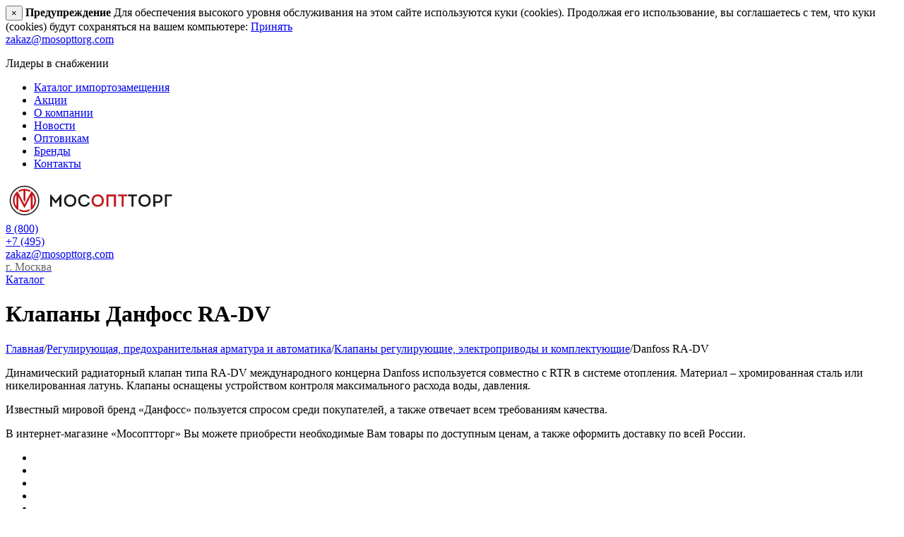

--- FILE ---
content_type: text/html; charset=utf-8
request_url: https://mosopttorg.com/reguliruyuschaya-predohranitelnaya-armatura-i-avtomatika/klapany-reguliruyuschie-elektroprivody-i-komplektuyuschie/danfoss-ra-dv/
body_size: 16985
content:

<!DOCTYPE html>
<html 
 lang="ru" dir="ltr">
<head>
<title>Клапаны Данфосс RA-DV купить в Москве</title>

<base href="https://mosopttorg.com/" />
<meta http-equiv="Content-Type" content="text/html; charset=utf-8" data-ca-mode="" />
<meta name="viewport" content="initial-scale=1.0, width=device-width" />
<meta name="description" content="Клапаны Данфосс RA-DV Danfoss купить в Москве по выгодной цене с доставкой по России, товар в наличии, выбирайте в каталоге на сайте, получайте скидки!" />

    <meta/>

<meta name="format-detection" content="telephone=no">


                        <link rel="canonical" href="https://mosopttorg.com/reguliruyuschaya-predohranitelnaya-armatura-i-avtomatika/klapany-reguliruyuschie-elektroprivody-i-komplektuyuschie/danfoss-ra-dv/" />        
            
    



<meta property="og:type" content="website" />
<meta property="og:locale" content="ru_RU" />
<meta property="og:title" content="Клапаны Данфосс RA-DV купить в Москве" />
<meta property="og:description" content="Клапаны Данфосс RA-DV Danfoss купить в Москве по выгодной цене с доставкой по России, товар в наличии, выбирайте в каталоге на сайте, получайте скидки!" />
<meta property="og:url" content="https://mosopttorg.com/reguliruyuschaya-predohranitelnaya-armatura-i-avtomatika/klapany-reguliruyuschie-elektroprivody-i-komplektuyuschie/danfoss-ra-dv/" />
    <meta property="og:image" content="https://mosopttorg.com/images/detailed/41/клапаны_регулирующие_5cded1b5999f9.webp" />

  
<meta name="cmsmagazine" content="b55b3ce6a6b9c4d16194dc6efd5e2613" />
<script type="text/javascript">
var __cs = __cs || [];
__cs.push(["setCsAccount", "VquG25LR5PVl78izmg3fMD3pgdthxcwN"]);
</script>
<script type="text/javascript" async src="https://app.uiscom.ru/static/cs.min.js" data-no-defer></script>

    <link href="https://mosopttorg.com/images/logos/1/favicon_s8gx-p7.ico" rel="shortcut icon" type="image/vnd.microsoft.icon" />


<link type="text/css" rel="preload stylesheet" href="https://mosopttorg.com/var/cache/misc/assets/design/themes/abt__unitheme2/css/standalone.0e179b7df43e96278e842a810575d0431749226706.css" as="style" />
<!-- Google Tag Manager -->
<script data-no-defer>(function(w,d,s,l,i){w[l]=w[l]||[];w[l].push({'gtm.start':
new Date().getTime(),event:'gtm.js'});var f=d.getElementsByTagName(s)[0],
j=d.createElement(s),dl=l!='dataLayer'?'&l='+l:'';j.async=true;j.src=
'https://www.googletagmanager.com/gtm.js?id='+i+dl;f.parentNode.insertBefore(j,f);
})(window,document,'script','dataLayer','GTM-PBNBZ2M');</script>
<!-- End Google Tag Manager -->

    
            <link rel="preload" href="/design/themes/abt__unitheme2/media/custom_fonts/uni2-icons.woff?1764668463" as="font" type="font/woff" crossorigin="anonymous">
            <link rel="preload" href="/design/themes/responsive/media/fonts/glyphs.woff?1764668463" as="font" type="font/woff" crossorigin="anonymous">
    
<link rel="preload" href="https://mosopttorg.com/images/logos/1/logo_dboc-8k.webp" as="image"><link rel="preload" href="https://mosopttorg.com/images/thumbnails/100/100/detailed/22/klapan-termoregulyatora-pryamoy-danfoss-ra-dv-dn15-ru-10-bar-013g7714.jpg" as="image"><link rel="preload" href="https://mosopttorg.com/images/thumbnails/100/100/detailed/22/klapan-termoregulyatora-uglovoy-danfoss-ra-dv-dn15-ru-10-bar-013g7713.jpg" as="image"></head>

<body>
    <!-- Google Tag Manager (noscript) -->
<noscript><iframe src="https://www.googletagmanager.com/ns.html?id=GTM-PBNBZ2M"
height="0" width="0" style="display:none;visibility:hidden"></iframe></noscript>
<!-- End Google Tag Manager (noscript) -->
        
        <div class="ty-tygh   bp-tygh-container" id="tygh_container">

        <div id="ajax_overlay" class="ty-ajax-overlay"></div>
<div id="ajax_loading_box" class="ty-ajax-loading-box"></div>

        <div class="cm-notification-container notification-container">
    <div class="cm-notification-content notification-content alert-warning" data-ca-notification-key="e4559bee5202cef9a1c2afa97e2310f3">
        <button type="button" class="close cm-notification-close " data-dismiss="alert">&times;</button>
        <strong>Предупреждение</strong>
        Для обеспечения высокого уровня обслуживания на этом сайте используются куки (cookies). Продолжая его использование, вы соглашаетесь с тем, что куки (cookies) будут сохраняться на вашем компьютере: <span class="button button-wrap-left"><span class="button button-wrap-right"><a rel="nofollow" href="index.php?dispatch=categories.view&amp;category_id=235&amp;features_hash=1-91_11-713&amp;page=&amp;cookies_accepted=Y">Принять</a></span></span>
    </div>
</div>

        <div class="ty-helper-container " id="tygh_main_container">
            

    

                 
                
<div class="tygh-top-panel clearfix">
        <div class="container-fluid  top-grid ms-d-flex ms-blink-panel">
                                            
                <div class="container-fluid-row">
<div class="row-fluid ">        <div class="span3 ms-d-flex-slogan " >
                    <div class=" ty-float-left">
                <div class="ty-wysiwyg-content"  data-ca-live-editor-object-id="0" data-ca-live-editor-object-type=""><a href="mailto:zakaz@mosopttorg.com" class="ms-mailto">zakaz@mosopttorg.com</a></div>
                    </div><div class="ms-d-flex ty-float-left">
                <div class="ty-wysiwyg-content"  data-ca-live-editor-object-id="0" data-ca-live-editor-object-type=""><p class="ms-top-slogan">
Лидеры в снабжении
</p></div>
                    </div>
            </div>

    
                                        
                                        
                
        <div class="span13 top-links-grid " >
                    <div class="top-quick-links ms-d-flex ms-blink-menu ty-float-right">
                
    

        <div class="ty-text-links-wrapper">
        <span id="sw_text_links_348" class="ty-text-links-btn cm-combination visible-phone">
            <i class="ty-icon-short-list"></i>
            <i class="ty-icon-down-micro ty-text-links-btn__arrow"></i>
        </span>
    
        <ul id="text_links_348" class="ty-text-links cm-popup-box ty-text-links_show_inline">
                            <li class="ty-text-links__item ty-level-0 beauty_btn">
                    <a class="ty-text-links__a" href="https://nostroy.ru/rism/">Каталог импортозамещения</a> 
                                    </li>
                            <li class="ty-text-links__item ty-level-0">
                    <a class="ty-text-links__a" href="/promo-akcii/">Акции</a> 
                                    </li>
                            <li class="ty-text-links__item ty-level-0">
                    <a class="ty-text-links__a" href="/o-kompanii/">О компании</a> 
                                    </li>
                            <li class="ty-text-links__item ty-level-0">
                    <a class="ty-text-links__a" href="/novosti/">Новости</a> 
                                    </li>
                            <li class="ty-text-links__item ty-level-0">
                    <a class="ty-text-links__a" href="/optovikam/">Оптовикам</a> 
                                    </li>
                            <li class="ty-text-links__item ty-level-0">
                    <a class="ty-text-links__a" href="/brands/">Бренды</a> 
                                    </li>
                            <li class="ty-text-links__item ty-level-0">
                    <a class="ty-text-links__a" href="/kontakty/">Контакты</a> 
                                    </li>
                    </ul>

        </div>
    
                    </div>
            </div>
</div>
    </div>
    
    </div>

</div>

<div class="tygh-header clearfix">
        <div class="container-fluid  header-grid  advanced-header ms-header-restyle">
                                            
                <div class="container-fluid-row">
<div class="row-fluid ">        <div class="span4 top-logo-grid " >
                    <div class="top-logo ">
                <div class="ty-wysiwyg-content"  data-ca-live-editor-object-id="0" data-ca-live-editor-object-type=""><div class="ty-logo-container">
    <a href="/" title="">
        <picture>
    <source media="(min-width: 800px)" srcset="/images/icons/header/logo.svg" sizes="">
    <img class="ty-pict ty-logo-container__image cm-image" src="/images/icons/header/logo_m.svg" alt="Mosopttorg">
  </picture>
    </a>
</div></div>
                    </div><div class="ms-mobile-link ">
                <div class="ty-wysiwyg-content"  data-ca-live-editor-object-id="0" data-ca-live-editor-object-type=""><div class="ms-header-link whatsapp-mob">
        <a href="https://wa.me/79096454800" class="font-18 green-icon" rel="nofollow">
            <i class="ut2-icon-whatsapp"></i>
        </a>
</div>
<div class="ms-header-link ms-phone-mob">
        <a href="tel:+78001003125" class="font-18 red-icon">
            <i class="ut2-icon-baseline-phone"></i>
             <span class="ms-header__text-mobile">8&nbsp;(800)</span>
        </a>
</div>
<div class="ms-header-link ms-phone-mob ms-phone-mob__secondary">
        <a href="tel:+74954318787" class="font-18 red-icon">
            <i class="ut2-icon-baseline-phone"></i>
             <span class="ms-header__text-mobile">+7&nbsp;(495)</span>
        </a>
</div>

</div>
                    </div>
            </div>

    
                                        
                
        <div class="span12 top-header-menu " >
                    <div class="ty-wysiwyg-content"  data-ca-live-editor-object-id="0" data-ca-live-editor-object-type=""><div  class="ms-header-link-container d-flex">
    <div class="ms-header-link">
        </a>
    </div>
    <div class="ms-header-link">
        <a href="mailto:zakaz@mosopttorg.com" class="font-14 font-w-600 red-icon callibri_email">
            <i class="ut2-icon-email"></i>
             <span class="ms-header__text">zakaz@mosopttorg.com</span>
        </a>
    </div>
    <div class="ms-header-link">
        <a href="/kontakty/" class="d-flex red-icon">
            <i class="ut2-icon-outline-location_on"></i>
            <div class="font-14 font-w-600 header-gray-font" style="color: #646464; -moz-user-select: none; -khtml-user-select: none; user-select: none;     ">
                 <span class="ms-header__text">г. Москва</span>
            </div>
        </a>
    </div>
</div></div>
            </div>
</div>
    </div>
                                        
                                        
                <div class="container-fluid-row container-fluid-row-full-width top-menu-grid ms-cart">
<div class="row-fluid ">        <div class="span16 " >
                    <div class="row-fluid ">        <div class="span16 top-left-grid " >
                    <div class="row-fluid ">        <div class="span11 menu-grid " >
                    <div class="ty-wysiwyg-content"  data-ca-live-editor-object-id="0" data-ca-live-editor-object-type=""><div class="ms-catalog-button">
<a href="/catalog/">
Каталог
</a>
</div></div>
            </div>
</div>
            </div>
</div>
            </div>
</div>
    </div>
    
    </div>

</div>

<div class="tygh-content clearfix">
        <div class="container-fluid  cat-content-grid">
                                            
                                        
                <div class="container-fluid-row container-fluid-row-full-width ">
<div class="row-fluid ">        <div class="span16 ut2-top" >
                    <div class="ut2-extra-block-title">
    
        <h1 class="ty-mainbox-title">
            
				<span>Клапаны Данфосс RA-DV</span>
            

        </h1>
    
   
	<div id="breadcrumbs_93">

                    <div class="ty-breadcrumbs clearfix ">
            <a href="https://mosopttorg.com/" class="ty-breadcrumbs__a"><bdi>Главная</bdi></a><span class="ty-breadcrumbs__slash">/</span><a href="https://mosopttorg.com/reguliruyuschaya-predohranitelnaya-armatura-i-avtomatika/" class="ty-breadcrumbs__a"><bdi>Регулирующая, предохранительная арматура и автоматика</bdi></a><span class="ty-breadcrumbs__slash">/</span><a href="https://mosopttorg.com/reguliruyuschaya-predohranitelnaya-armatura-i-avtomatika/klapany-reguliruyuschie-elektroprivody-i-komplektuyuschie/" class="ty-breadcrumbs__a"><bdi>Клапаны регулирующие, электроприводы и комплектующие</bdi></a><span class="ty-breadcrumbs__slash">/</span><span class="ty-breadcrumbs__current"><bdi>Danfoss RA-DV</bdi></span>
        </div>

                <!-- Inline script moved to the bottom of the page -->
            <!--breadcrumbs_93--></div>



</div><!-- Inline script moved to the bottom of the page -->
            </div>
</div>
    </div>
                                        
                                        
                                        
                <div class="container-fluid-row">
<div class="row-fluid ">        <div class="span12 main-content-grid  " >
                    <div class="product-sm ">
                
    <div class="ut2-cat-container reverse">
	            <div class="ab__sf_cat_desc" ><div class="ty-wysiwyg-content ty-mb-s"><p>Динамический радиаторный клапан типа RA-DV международного концерна Danfoss используется совместно с RTR в системе отопления. Материал – хромированная сталь или никелированная латунь. Клапаны оснащены устройством контроля максимального расхода воды, давления.</p> <p>Известный мировой бренд «Данфосс» пользуется спросом среди покупателей, а также отвечает всем требованиям качества.</p> <p>В интернет-магазине «Мосоптторг» Вы можете приобрести необходимые Вам товары по доступным ценам, а также оформить доставку по всей России.</p></div></div>
        
        <div class="cat-view-grid" id="category_products_12">
                <ul class="subcategories clearfix">
        
    <li class="ty-subcategories__item">
        <a href="https://mosopttorg.com/reguliruyuschaya-predohranitelnaya-armatura-i-avtomatika/klapany-reguliruyuschie-elektroprivody-i-komplektuyuschie/danfoss-ra-dv/">
                <span></span>
        </a>
    </li>
    <li class="ty-subcategories__item">
        <a href="https://mosopttorg.com/reguliruyuschaya-predohranitelnaya-armatura-i-avtomatika/klapany-reguliruyuschie-elektroprivody-i-komplektuyuschie/danfoss-rtr-n/">
                <span></span>
        </a>
    </li>
    <li class="ty-subcategories__item">
        <a href="https://mosopttorg.com/reguliruyuschaya-predohranitelnaya-armatura-i-avtomatika/klapany-reguliruyuschie-elektroprivody-i-komplektuyuschie/danfoss-vfm-2/">
                <span></span>
        </a>
    </li>
    <li class="ty-subcategories__item">
        <a href="https://mosopttorg.com/reguliruyuschaya-predohranitelnaya-armatura-i-avtomatika/klapany-reguliruyuschie-elektroprivody-i-komplektuyuschie/danfoss-vrb-3/">
                <span></span>
        </a>
    </li>
    <li class="ty-subcategories__item">
        <a href="https://mosopttorg.com/reguliruyuschaya-predohranitelnaya-armatura-i-avtomatika/klapany-reguliruyuschie-elektroprivody-i-komplektuyuschie/danfoss-amb/">
                <span></span>
        </a>
    </li>
    <li class="ty-subcategories__item">
        <a href="https://mosopttorg.com/reguliruyuschaya-predohranitelnaya-armatura-i-avtomatika/klapany-reguliruyuschie-elektroprivody-i-komplektuyuschie/danfoss-amv/">
                <span></span>
        </a>
    </li>

    </ul>


                                                                                                
                                    





	
    <!-- Inline script moved to the bottom of the page -->

            
    <div class="ty-pagination-container cm-pagination-container" id="pagination_contents">

    
    

    
    
            
    
        
    <div class="ty-compact-list">
        
        
        
    <div id="categories_view_pagination_contents">
                                            

    
    







































            
                <div class="ty-compact-list__item"  data-ut2-load-more="first-item">
                    <form class="cm-ajax cm-ajax-full-render" action="https://mosopttorg.com/" method="post" name="short_list_form">
                        <input type="hidden" name="result_ids" value="cart_status*,wish_list*,account_info*,abt__ut2_wishlist_count" />
                        <input type="hidden" name="redirect_url" value="index.php?dispatch=categories.view&amp;category_id=235&amp;features_hash=1-91_11-713&amp;page=" />
                        <div class="ty-compact-list__content">
	                        
                                
    
                            <div class="ty-compact-list__image">
                                <a href="https://mosopttorg.com/klapan-termoregulyatora-pryamoy-danfoss-ra-dv-dn15-ru10-bar/">
                                    


                                                                        
                                        
                                                                        
                                        
                                                                        
                                        
                    
    


    
    
        
            <img class="ty-pict     cm-image 
" id="det_img_23925"  src="https://mosopttorg.com/images/thumbnails/100/100/detailed/22/klapan-termoregulyatora-pryamoy-danfoss-ra-dv-dn15-ru-10-bar-013g7714.jpg"
  alt="" title="" 
 />

        

            



                                </a>
                                                                                                
            
    
                            </div>
                            


                            <div class="ty-compact-list__title">
	                            
                                                                <bdi>
            <a href="https://mosopttorg.com/klapan-termoregulyatora-pryamoy-danfoss-ra-dv-dn15-ru10-bar/" class="product-title" title="Клапан терморегулятора прямой Danfoss RA-DV DN15 Ру=10 бар 013G7714" >Клапан терморегулятора прямой Danfoss RA-DV DN15 Ру=10 бар 013G7714</a>    

</bdi>
                                
                                								
                                
                                	<div class="ty-compact-list__rating">
	                                	
									

									


									
										                                    	                                    		                                                                        
                                    </div>
								


                                                                    

                            </div>

                            <div class="ty-compact-list__controls">

		                        <div class="ty-compact-list__price pr-col">
		                            <div>
		                                		                                            <span class="cm-reload-23925" id="old_price_update_23925">
            <input type="hidden" name="appearance[show_old_price]" value="1" />
            
                        

        <!--old_price_update_23925--></span>
    		
		                                		                                    <span class="cm-reload-23925 ty-price-update" id="price_update_23925">
        <input type="hidden" name="appearance[show_price_values]" value="1" />
        <input type="hidden" name="appearance[show_price]" value="1" />
                                
                                    <span class="ty-price" id="line_discounted_price_23925"><bdi><span id="sec_discounted_price_23925" class="ty-price-num">5&nbsp;005.00</span>&nbsp;<span class="ty-price-num">₽</span></bdi></span>
                            

                        <!--price_update_23925--></span>

									</div>
		                                		                                    
		                        </div>
                                <div class="ut2-compact-list__buttons">
                                                                                                                        
    
                                                                                    
        <div class="cm-reload-23925" id="qty_update_23925">
        <input type="hidden" name="appearance[show_qty]" value="1" />
        <input type="hidden" name="appearance[capture_options_vs_qty]" value="" />
                            
                    <div class="ty-qty clearfix changer" id="qty_23925">
                                                <div class="ty-center ty-value-changer cm-value-changer">
                                            <a class="cm-increase ty-value-changer__increase">&#43;</a>
                                        <input  type="text" size="5" class="ty-value-changer__input cm-amount" id="qty_count_23925" name="product_data[23925][amount]" value="1" data-ca-min-qty="1" />
                                            <a class="cm-decrease ty-value-changer__decrease">&minus;</a>
                                    </div>
                            </div>
                <!--qty_update_23925--></div>
    


                                        
                                                                                                                    <div class="cm-reload-23925 " id="add_to_cart_update_23925">
<input type="hidden" name="appearance[show_add_to_cart]" value="1" />
<input type="hidden" name="appearance[show_list_buttons]" value="" />
<input type="hidden" name="appearance[but_role]" value="action" />
<input type="hidden" name="appearance[quick_view]" value="" />



                        
 
    <button id="button_cart_23925" class="ty-btn__primary ty-btn__add-to-cart cm-form-dialog-closer ty-btn" type="submit" name="dispatch[checkout.add..23925]" ><span><i class="ut2-icon-outline-cart"></i><span>Купить</span></span></button>


    





<!--add_to_cart_update_23925--></div>

                                                                        
                                    <div class="ut2-cl-bt" id="ut2_list_buttons_23925_12_short_list">
                                                                                                                                                            <!--ut2_list_buttons_23925_12_short_list--></div>
                                </div>
                            </div>
                        </div>
                    <input type="hidden" name="security_hash" class="cm-no-hide-input" value="c8da99ff6555b9c53d7bdd5ab3b8c766" /></form>
                </div>
            

                                            

    
    







































            
                <div class="ty-compact-list__item" >
                    <form class="cm-ajax cm-ajax-full-render" action="https://mosopttorg.com/" method="post" name="short_list_form">
                        <input type="hidden" name="result_ids" value="cart_status*,wish_list*,account_info*,abt__ut2_wishlist_count" />
                        <input type="hidden" name="redirect_url" value="index.php?dispatch=categories.view&amp;category_id=235&amp;features_hash=1-91_11-713&amp;page=" />
                        <div class="ty-compact-list__content">
	                        
                                
    
                            <div class="ty-compact-list__image">
                                <a href="https://mosopttorg.com/klapan-termoregulyatora-uglovoy-danfoss-ra-dv-dn15-ru10-bar/">
                                    


                                                                        
                                        
                                                                        
                                        
                                                                        
                                        
                    
    


    
    
        
            <img class="ty-pict     cm-image 
" id="det_img_23926"  src="https://mosopttorg.com/images/thumbnails/100/100/detailed/22/klapan-termoregulyatora-uglovoy-danfoss-ra-dv-dn15-ru-10-bar-013g7713.jpg"
  alt="" title="" 
 />

        

            



                                </a>
                                                                                                
            
    
                            </div>
                            


                            <div class="ty-compact-list__title">
	                            
                                                                <bdi>
            <a href="https://mosopttorg.com/klapan-termoregulyatora-uglovoy-danfoss-ra-dv-dn15-ru10-bar/" class="product-title" title="Клапан терморегулятора угловой Danfoss RA-DV DN15 Ру=10 бар 013G7713" >Клапан терморегулятора угловой Danfoss RA-DV DN15 Ру=10 бар 013G7713</a>    

</bdi>
                                
                                								
                                
                                	<div class="ty-compact-list__rating">
	                                	
									

									


									
										                                    	                                    		                                                                        
                                    </div>
								


                                                                    

                            </div>

                            <div class="ty-compact-list__controls">

		                        <div class="ty-compact-list__price pr-col">
		                            <div>
		                                		                                            <span class="cm-reload-23926" id="old_price_update_23926">
            <input type="hidden" name="appearance[show_old_price]" value="1" />
            
                        

        <!--old_price_update_23926--></span>
    		
		                                		                                    <span class="cm-reload-23926 ty-price-update" id="price_update_23926">
        <input type="hidden" name="appearance[show_price_values]" value="1" />
        <input type="hidden" name="appearance[show_price]" value="1" />
                                
                                    <span class="ty-price" id="line_discounted_price_23926"><bdi><span id="sec_discounted_price_23926" class="ty-price-num">5&nbsp;005.00</span>&nbsp;<span class="ty-price-num">₽</span></bdi></span>
                            

                        <!--price_update_23926--></span>

									</div>
		                                		                                    
		                        </div>
                                <div class="ut2-compact-list__buttons">
                                                                                                                        
    
                                                                                    
        <div class="cm-reload-23926" id="qty_update_23926">
        <input type="hidden" name="appearance[show_qty]" value="1" />
        <input type="hidden" name="appearance[capture_options_vs_qty]" value="" />
                            
                    <div class="ty-qty clearfix changer" id="qty_23926">
                                                <div class="ty-center ty-value-changer cm-value-changer">
                                            <a class="cm-increase ty-value-changer__increase">&#43;</a>
                                        <input  type="text" size="5" class="ty-value-changer__input cm-amount" id="qty_count_23926" name="product_data[23926][amount]" value="1" data-ca-min-qty="1" />
                                            <a class="cm-decrease ty-value-changer__decrease">&minus;</a>
                                    </div>
                            </div>
                <!--qty_update_23926--></div>
    


                                        
                                                                                                                    <div class="cm-reload-23926 " id="add_to_cart_update_23926">
<input type="hidden" name="appearance[show_add_to_cart]" value="1" />
<input type="hidden" name="appearance[show_list_buttons]" value="" />
<input type="hidden" name="appearance[but_role]" value="action" />
<input type="hidden" name="appearance[quick_view]" value="" />



                        
 
    <button id="button_cart_23926" class="ty-btn__primary ty-btn__add-to-cart cm-form-dialog-closer ty-btn" type="submit" name="dispatch[checkout.add..23926]" ><span><i class="ut2-icon-outline-cart"></i><span>Купить</span></span></button>


    





<!--add_to_cart_update_23926--></div>

                                                                        
                                    <div class="ut2-cl-bt" id="ut2_list_buttons_23926_12_short_list">
                                                                                                                                                            <!--ut2_list_buttons_23926_12_short_list--></div>
                                </div>
                            </div>
                        </div>
                    <input type="hidden" name="security_hash" class="cm-no-hide-input" value="c8da99ff6555b9c53d7bdd5ab3b8c766" /></form>
                </div>
            

        
        
    <!--categories_view_pagination_contents--></div>

    
        

    </div>

    


    <!--pagination_contents--></div>
    



                                
                        <!--category_products_12--></div>
    </div>


                    </div>
            </div>

    
                                        
                
        <div class="span4 side-grid ut2-bottom" >
                    <div class="ut2-subcategories-block hidden-phone ">
                
        <ul class="ut2-subcategories clearfix">

        
        
        
        
        
                                                        <li class="ut2-item level-0">
                        <a href="https://mosopttorg.com/reguliruyuschaya-predohranitelnaya-armatura-i-avtomatika/regulyatory-temperatury-i-komplektuyuschie/">
                            <span >Регуляторы температуры и комплектующие</span>
                        </a>
                    </li>
                                                                <li class="ut2-item level-0">
                        <a href="https://mosopttorg.com/reguliruyuschaya-predohranitelnaya-armatura-i-avtomatika/klapany-i-zatvory-obratnye/">
                            <span >Клапаны и затворы обратные</span>
                        </a>
                    </li>
                                                                <li class="ut2-item level-0 ut2-current-item">
                        <span >Клапаны регулирующие, электроприводы и комплектующие</span>
                    </li>

                    
                                        
                                                                <li class="ut2-item level-0">
                        <a href="https://mosopttorg.com/reguliruyuschaya-predohranitelnaya-armatura-i-avtomatika/klapany-smesitelnye-termostaticheskie-smesitelnye-i-komplektuyuschie/">
                            <span >Клапаны смесительные, термостатические смесительные и комплектующие</span>
                        </a>
                    </li>
                                                                <li class="ut2-item level-0">
                        <a href="https://mosopttorg.com/reguliruyuschaya-predohranitelnaya-armatura-i-avtomatika/klapany-krany-balansirovochnye-i-komplektuyuschie/">
                            <span >Клапаны, краны балансировочные и комплектующие</span>
                        </a>
                    </li>
                                                                <li class="ut2-item level-0">
                        <a href="https://mosopttorg.com/reguliruyuschaya-predohranitelnaya-armatura-i-avtomatika/klapany-predohranitelnye/">
                            <span >Клапаны предохранительные</span>
                        </a>
                    </li>
                                                                <li class="ut2-item level-0">
                        <a href="https://mosopttorg.com/reguliruyuschaya-predohranitelnaya-armatura-i-avtomatika/klapany-elektromagnitnye/">
                            <span >Клапаны электромагнитные</span>
                        </a>
                    </li>
                                                                <li class="ut2-item level-0">
                        <a href="https://mosopttorg.com/reguliruyuschaya-predohranitelnaya-armatura-i-avtomatika/avtomatika-i-prinadlezhnosti/">
                            <span >Автоматика и принадлежности</span>
                        </a>
                    </li>
                                                                <li class="ut2-item level-0">
                        <a href="https://mosopttorg.com/reguliruyuschaya-predohranitelnaya-armatura-i-avtomatika/bloki-upravleniya-i-kontrollery/">
                            <span >Блоки управления и контроллеры</span>
                        </a>
                    </li>
                                                                <li class="ut2-item level-0">
                        <a href="https://mosopttorg.com/reguliruyuschaya-predohranitelnaya-armatura-i-avtomatika/regulyatory-davleniya-bytovye/">
                            <span >Регуляторы давления бытовые</span>
                        </a>
                    </li>
                                                                <li class="ut2-item level-0">
                        <a href="https://mosopttorg.com/reguliruyuschaya-predohranitelnaya-armatura-i-avtomatika/regulyatory-davleniya-perepada-davleniya-i-komplektuyuschie/">
                            <span >Регуляторы давления, перепада давления и комплектующие</span>
                        </a>
                    </li>
                                                                <li class="ut2-item level-0">
                        <a href="https://mosopttorg.com/reguliruyuschaya-predohranitelnaya-armatura-i-avtomatika/klapany-elektromagnitnye-normalno-zakrytye/">
                            <span >Клапаны электромагнитные нормально закрытые</span>
                        </a>
                    </li>
                                        </ul>

                    </div>
            </div>
</div>
    </div>
                                        
    
    </div>

</div>


<div class="tygh-footer clearfix" id="tygh_footer">
	    	    <div class="container-fluid  ty-footer-grid">
                                            
                <div class="container-fluid-row container-fluid-row-full-width ty-footer-menu b-top">
<div class="row-fluid ">        <div class="span16 " >
                    <div class="row-fluid ">        <div class="span3 my-account-grid " >
                    <div class="ty-footer footer-no-wysiwyg ty-float-left">
        <div class="ty-footer-general__header  cm-combination" id="sw_footer-general_66">
            
                            <span>Магазин</span>
                        

        <i class="ty-footer-menu__icon-open ty-icon-down-open"></i>
        <i class="ty-footer-menu__icon-hide ty-icon-up-open"></i>
        </div>
        <div class="ty-footer-general__body" id="footer-general_66"><div class="ty-wysiwyg-content"  data-ca-live-editor-object-id="0" data-ca-live-editor-object-type=""><ul id="demo_store_links">
<li class="ty-footer-menu__item"><a href="/catalog/">Товары и цены</a></li>
<li class="ty-footer-menu__item"><a href="https://mosopttorg.com/oplata-i-dostavka/">Оплата и доставка</a></li>
<li class="ty-footer-menu__item"><a href="/upload/blank_mosopttorg.docx">Бланк заказа</a></li>
<li class="ty-footer-menu__item"><a href="/konfidencialnost-personalnoy-informacii/">Условия политики конфиденциальности</a></li>
<li class="ty-footer-menu__item"><a href="/obmen-i-vozvrat-tovara/">Гарантия и возврат</a></li>
</ul></div></div>
    </div>
            </div>


                                        
            
        <div class="span3 demo-store-grid " >
                    <div class="ty-footer footer-no-wysiwyg ty-float-left">
        <div class="ty-footer-general__header  cm-combination" id="sw_footer-general_140">
            
                            <span>Информация</span>
                        

        <i class="ty-footer-menu__icon-open ty-icon-down-open"></i>
        <i class="ty-footer-menu__icon-hide ty-icon-up-open"></i>
        </div>
        <div class="ty-footer-general__body" id="footer-general_140"><div class="ty-wysiwyg-content"  data-ca-live-editor-object-id="0" data-ca-live-editor-object-type=""><ul id="demo_store_links">
<li class="ty-footer-menu__item"><a href="/optovikam/">Оптовикам</a></li>
<li class="ty-footer-menu__item"><a href="/novosti/">Новости</a></li>
<li class="ty-footer-menu__item"><a href="/articles/">Статьи</a></li>
<li class="ty-footer-menu__item"><a href="https://mosopttorg.com/sitemap/">Карта сайта</a></li></div></div>
    </div>
            </div>


                                        
            
        <div class="span3  " >
                    <div class="ty-footer footer-no-wysiwyg">
        <div class="ty-footer-general__header  cm-combination" id="sw_footer-general_193">
            
                            <span>НОСТРОЙ</span>
                        

        <i class="ty-footer-menu__icon-open ty-icon-down-open"></i>
        <i class="ty-footer-menu__icon-hide ty-icon-up-open"></i>
        </div>
        <div class="ty-footer-general__body" id="footer-general_193"><div class="ty-wysiwyg-content"  data-ca-live-editor-object-id="0" data-ca-live-editor-object-type=""><ul id="demo_store_links">
	<li class="ty-footer-menu__item"><a href="/novosti-nostroy/novosti/">Новости</a></li>
	<li class="ty-footer-menu__item"><a href="/novosti-nostroy/anonsy/">Анонсы</a></li>
	<li class="ty-footer-menu__item"><a href="/novosti-nostroy/foto-i-video/">Фото и видео</a></li>
	<li class="ty-footer-menu__item"><a href="/novosti-nostroy/prezentacii/">Презентации</a></li>
	<li class="ty-footer-menu__item"><a href="/novosti-nostroy/publikacii/">Публикации</a></li>
</ul>
</div></div>
    </div>
            </div>


                                        
            
        <div class="span7 about-grid " >
                    <div class="ty-footer footer-no-wysiwyg ty-float-left">
        <div class="ty-footer-general__header  cm-combination" id="sw_footer-general_18">
            
                            <span>Контакты</span>
                        

        <i class="ty-footer-menu__icon-open ty-icon-down-open"></i>
        <i class="ty-footer-menu__icon-hide ty-icon-up-open"></i>
        </div>
        <div class="ty-footer-general__body" id="footer-general_18"><div class="ty-wysiwyg-content"  data-ca-live-editor-object-id="0" data-ca-live-editor-object-type="">    <li>Пн-Пт 9.00 - 18.00</li>
    <li><a class="ty-exception__links-a greeny" href="mailto:zakaz@mosopttorg.com">zakaz@mosopttorg.com</a></li></div></div>
    </div>
            </div>
</div>
            </div>
</div>
    </div>
                                        
                <div class="container-fluid-row">
<div class="row-fluid ">        <div class="span16 ty-footer-grid__full-width footer-copyright ut2-top-bottom" >
                    <div class="row-fluid ">        <div class="span6  " >
                    <div class=" ty-float-left">
                <div class="ty-wysiwyg-content"  data-ca-live-editor-object-id="0" data-ca-live-editor-object-type=""><!-- Inline script moved to the bottom of the page --></div>
                    </div><div class=" ty-float-left">
                <div class="ty-wysiwyg-content"  data-ca-live-editor-object-id="0" data-ca-live-editor-object-type=""><!-- Inline script moved to the bottom of the page --></div>
                    </div>
            </div>


                                        
            
        <div class="span4  " >
                    <div class="ty-wysiwyg-content"  data-ca-live-editor-object-id="0" data-ca-live-editor-object-type=""><p style="margin-top: 15px; text-align: center;">Цены на сайте не являются публичной офертой, согласно статье 437(2) ГК РФ</p></div>
            </div>


                                        
            
        <div class="span4  " >
                    <div class="ty-wysiwyg-content"  data-ca-live-editor-object-id="0" data-ca-live-editor-object-type=""><p style="margin-top: 15px;text-align: center;">
Пользуясь сайтом вы даете <a href="/konfidencialnost-personalnoy-informacii/" target="_blank">согласие на обработку персональных данных</a>
</p></div>
            </div>


                                        
            
        <div class="span2  " >
                    <div class=" ty-float-right">
                <div class="ty-wysiwyg-content"  data-ca-live-editor-object-id="0" data-ca-live-editor-object-type=""><style>
.ms-social {
margin-top: 12px;
}
.ms-social a{
margin-left: 15px;
}
.ms-social img{
width: 30px;
}
</style>
<div class="ms-social">
<a class="vk" href="https://vk.com/mosopttorgmsk" target="_blank">
<img src="https://mosopttorg.com/images/icons/social/vk.svg" alt="VKontakte">
</a>
<a class="ok" href="https://ok.ru/group/64320150765813" target="_blank">
<img src="https://mosopttorg.com/images/icons/social/ok.svg" alt="Одноклассники">
</a>
</div></div>
                    </div>
            </div>
</div>
            </div>
</div>
    </div>
                                        
                <div class="container-fluid-row">
<div class="row-fluid ">        <div class="span16  " >
                    <div class="ty-wysiwyg-content"  data-ca-live-editor-object-id="0" data-ca-live-editor-object-type=""><!-- Inline script moved to the bottom of the page --></div>
            </div>
</div>
    </div>
    
    </div>

    </div>

    
    


            

        <!--tygh_main_container--></div>

        
<noscript><div><img src="//mc.yandex.ru/watch/52217701" style="position:absolute; left:-9999px;" alt="" /></div></noscript>
    <!-- Inline script moved to the bottom of the page -->

        <!--tygh_container--></div>

        <script type="text/javascript" src="https://mosopttorg.com/js/lib/jquery/jquery-3.5.1.min.js?ver=1767832092" ></script>
<script type="text/javascript" src="https://mosopttorg.com/js/lib/jquery/jquery-migrate-3.3.0.min.js?ver=1767832092" ></script>

<script type="text/javascript" src="https://mosopttorg.com/var/cache/misc/assets/js/tygh/scripts-960c1411112e95535f787b2cfc93cfe01749226706.js"></script>
<script type="text/javascript">
(function(_, $) {

    _.tr({
        cannot_buy: 'Невозможно купить этот товар с выбранными вариантами опций',
        no_products_selected: 'Товары не выбраны',
        error_no_items_selected: 'Нет выбранных элементов! Для выполнения этого действия должен быть выбран хотя бы один элемент.',
        delete_confirmation: 'Вы уверены, что хотите удалить выбранные записи?',
        text_out_of_stock: 'Нет в наличии',
        items: 'шт.',
        text_required_group_product: 'Пожалуйста, выберите товар для указанной группы [group_name]',
        save: 'Сохранить',
        close: 'Закрыть',
        notice: 'Оповещение',
        warning: 'Предупреждение',
        error: 'Ошибка',
        empty: 'Пусто',
        text_are_you_sure_to_proceed: 'Вы уверены, что хотите продолжить?',
        text_invalid_url: 'Вы ввели неправильную ссылку',
        error_validator_email: 'Email в поле <b>[field]<\/b> неверен.',
        error_validator_phone: 'Неверный номер телефона в поле <b>[field]<\/b>. Правильный формат: (555) 555-55-55.',
        error_validator_phone_mask: 'Недопустимый номер телефона в поле <b>[field]<\/b>.',
        error_validator_integer: 'Значение поля <b>[field]<\/b> неправильное. Значение должно быть целым числом.',
        error_validator_multiple: 'Поле <b>[field]<\/b> не имеет выбранных параметров.',
        error_validator_password: 'Пароли в полях <b>[field2]<\/b> и <b>[field]<\/b> не совпадают.',
        error_validator_required: 'Поле <b>[field]<\/b> обязательное.',
        error_validator_zipcode: 'Неверный почтовый индекс в поле <b>[field]<\/b>. Правильный формат: [extra].',
        error_validator_message: 'Значение поля <b>[field]<\/b> - неправильно.',
        text_page_loading: 'Загрузка... ваш запрос выполняется, пожалуйста, подождите.',
        error_ajax: 'Ой, произошла ошибка ([error]). Пожалуйста, попробуйте еще раз.',
        text_changes_not_saved: 'Сделанные изменения не были сохранены.',
        text_data_changed: 'Сделанные изменения не были сохранены.Нажмите OK, чтобы продолжить, или Cancel, чтобы остаться на странице.',
        placing_order: 'Идет размещение заказа',
        file_browser: 'Найти файл',
        browse: 'Найти...',
        more: 'Еще',
        text_no_products_found: 'Товары не найдены',
        cookie_is_disabled: 'Для совершения покупок пожалуйста, <a href=\"http://www.wikihow.com/Enable-Cookies-in-Your-Internet-Web-Browser\" target=\"_blank\">разрешите принимать cookie<\/a> в своем браузере',
        insert_image: 'Добавить изображение',
        image_url: 'URL изображения',
        loading: 'Загрузка...'
    });

    $.extend(_, {
        index_script: 'index.php',
        changes_warning: /*'Y'*/'N',
        currencies: {
            'primary': {
                'decimals_separator': '.',
                'thousands_separator': '&nbsp;',
                'decimals': '2'
            },
            'secondary': {
                'decimals_separator': '.',
                'thousands_separator': '&nbsp;',
                'decimals': '2',
                'coefficient': '1.00000'
            }
        },
        default_editor: 'full_ckeditor',
        default_previewer: 'owl',
        current_path: '',
        current_location: 'https://mosopttorg.com',
        images_dir: 'https://mosopttorg.com/design/themes/responsive/media/images',
        notice_displaying_time: 5,
        cart_language: 'ru',
        language_direction: 'ltr',
        default_language: 'ru',
        cart_prices_w_taxes: false,
        regexp: [],
        current_url: 'https://mosopttorg.com/reguliruyuschaya-predohranitelnaya-armatura-i-avtomatika/klapany-reguliruyuschie-elektroprivody-i-komplektuyuschie/danfoss-ra-dv/',
        current_host: 'mosopttorg.com',
        init_context: '',
        phone_validation_mode: 'international_format',
        hash_of_available_countries: 'bfdebee47398bea28d1506086baee9d7'
    });

    
    
        $(document).ready(function(){
            $.runCart('C');
        });

    
            _.security_hash = 'c8da99ff6555b9c53d7bdd5ab3b8c766';
    }(Tygh, Tygh.$));
</script>
<script type="text/javascript">(function(_, $) {$.extend(_, {abt__ut2: {settings: {"general":{"lazy_load":"Y","brand_feature_id":"16","push_history_on_popups":{"desktop":"N","tablet":"N","mobile":"Y"},"blog_page_id":"","enable_fixed_header_panel":"N","price_format":"default","check_clone_theme":"Y"},"category":{"use_swipe_to_close_filters":{"desktop":"N","tablet":"N","mobile":"N"},"show_subcategories":"Y","description_position":"bottom"},"features":{"description_position":"bottom"},"product_list":{"show_gallery":"N","decolorate_out_of_stock_products":"N","products_multicolumns":{"grid_item_height":{"desktop":"","tablet":"","mobile":""},"show_sku":{"desktop":"N","tablet":"N","mobile":"N"},"show_qty":{"desktop":"Y","tablet":"N","mobile":"N"},"show_buttons":{"desktop":"Y","tablet":"N","mobile":"N"},"show_buttons_on_hover":{"desktop":"Y","tablet":"N","mobile":"N"},"grid_item_bottom_content":{"desktop":"features_and_variations","tablet":"none","mobile":"none"},"show_brand_logo":{"desktop":"N","tablet":"N","mobile":"N"},"show_you_save":{"desktop":"N","tablet":"N","mobile":"N"}},"products_without_options":{"show_sku":{"desktop":"N","tablet":"N","mobile":"N"},"show_amount":{"desktop":"Y","tablet":"Y","mobile":"Y"},"show_qty":{"desktop":"Y","tablet":"Y","mobile":"Y"},"grid_item_bottom_content":{"desktop":"features_and_variations","tablet":"none","mobile":"none"},"show_options":{"desktop":"Y","tablet":"Y","mobile":"Y"},"show_brand_logo":{"desktop":"Y","tablet":"Y","mobile":"Y"}},"short_list":{"show_sku":{"desktop":"N","tablet":"N","mobile":"N"},"show_qty":{"desktop":"Y","tablet":"Y","mobile":"Y"},"show_button":{"desktop":"Y","tablet":"Y","mobile":"Y"},"show_button_quick_view":{"desktop":"N","tablet":"N","mobile":"N"},"show_button_wishlist":{"desktop":"Y","tablet":"Y","mobile":"Y"},"show_button_compare":{"desktop":"Y","tablet":"N","mobile":"N"}},"product_variations":{"limit":"10","display_as_links":"N"},"show_fixed_filters_button":{"desktop":"N","tablet":"N","mobile":"Y"},"max_features":{"desktop":"5","tablet":"5","mobile":"5"},"price_display_format":"col","show_rating":"Y","default_products_view":{"desktop":"short_list","tablet":"short_list","mobile":"short_list"}},"products":{"view":{"show_qty":{"desktop":"Y","tablet":"Y","mobile":"Y"},"show_sku":{"desktop":"Y","tablet":"Y","mobile":"Y"},"show_features":{"desktop":"Y","tablet":"Y","mobile":"Y"},"show_short_description":{"desktop":"N","tablet":"N","mobile":"N"},"show_sticky_add_to_cart":{"desktop":"N","tablet":"N","mobile":"Y"},"show_brand_logo":{"desktop":"Y","tablet":"Y","mobile":"N"},"brand_link_behavior":"to_category_with_filter"},"custom_block_id":"","addon_buy_together":{"view":"as_block_above_tabs"},"addon_required_products":{"list_type":{"desktop":"grid_list","tablet":"grid_list","mobile":"grid_list"},"item_quantity":{"desktop":"4","tablet":2,"mobile":2}},"addon_social_buttons":{"view":{"desktop":"Y","tablet":"N","mobile":"N"}}},"load_more":{"product_list":"Y","blog":"Y","mode":"on_button_click","before_end":"300px"},"addons":{"wishlist_products":{"item_quantity":{"desktop":"4","tablet":2,"mobile":2}},"call_requests":{"item_button":"N"},"discussion":{"highlight_administrator":"N","verified_buyer":"Y"},"ab__preload":{"preload_products_multicolumns_quantity":{"desktop":"6","tablet":"3","mobile":"2"},"preload_products_without_options_quantity":{"desktop":"4","tablet":"4","mobile":"1"},"preload_short_list_quantity":{"desktop":"8","tablet":"6","mobile":"2"},"preload_main_product_image":"Y"},"ab__intelligent_accessories":{"display_block":{"desktop":"do_not_show","tablet":"do_not_show","mobile":"do_not_show"},"item_quantity":"5","not_scroll_automatically":{"desktop":"Y","tablet":"Y","mobile":"N"},"speed":"400","pause_delay":"6","hide_add_to_cart_button":{"desktop":"N","tablet":"N","mobile":"N"},"show_price":{"desktop":"Y","tablet":"Y","mobile":"Y"},"thumbnail_width":{"desktop":"170","tablet":"150","mobile":"150"},"outside_navigation":{"desktop":"N","tablet":"N","mobile":"Y"},"enable_quick_view":{"desktop":"N","tablet":"N","mobile":"N"},"scroll_per_page":"N"}}},controller : 'categories',mode : 'view',device : 'desktop',temporary: { },}});}(Tygh, Tygh.$));</script>
<script type="text/javascript">
    var letters_to_start = 3;
    var ls_search_delay = 500;
    var ls_show_ajax_loader = false;
    var ls_search_motivation = [];
</script>
<script type="text/javascript">
    (function (_, $) {
        _.geo_maps = {
            provider: 'yandex',
            api_key: 'b6635cbe-a262-4f3e-ac86-73fdb71f6864',
            yandex_commercial: false,
            language: "ru",
        };

        _.tr({
            geo_maps_google_search_bar_placeholder: 'Найти',
            geo_maps_cannot_select_location: 'По техническим причинам не удалось выбрать это местоположение. Если у вас возникнут сложности при размещении заказа, пожалуйста свяжитесь с нами.',
        });
    })(Tygh, Tygh.$);
</script>
<script type="text/javascript">
        (function (_, $) {
            _.tr({
                error_validator_recaptcha: 'Пожалуйста, подтвердите, что вы не робот.'
            });

            $.extend(_, {
                recaptcha_settings: {
                    site_key: '6LdTahoaAAAAAB75QW1UK0jBg2rzqTJe6unJULT-',
                    theme: 'light',
                    type: 'image',
                    size: 'normal'
                },
                google_recaptcha_v3_site_key: '',
                google_recaptcha_v2_token_param: 'g-recaptcha-response',
                google_recaptcha_v3_token_param: 'g-recaptcha-v3-token'
            });
        }(Tygh, Tygh.$));
    </script>
<script type="text/javascript">
    (function (_, $, window) {
        window.dataLayerYM = window.dataLayerYM || [];
        $.ceEvent('one', 'ce.commoninit', function() {
            _.yandexMetrika = {"goalsSchema":{"engaged_visitor":{"name":"\u0412\u043e\u0432\u043b\u0435\u0447\u0435\u043d\u043d\u044b\u0439 \u043f\u043e\u043b\u044c\u0437\u043e\u0432\u0430\u0442\u0435\u043b\u044c (\u043f\u043e\u0441\u0435\u0442\u0438\u0442\u0435\u043b\u044c \u043f\u0440\u043e\u0441\u043c\u043e\u0442\u0440\u0435\u043b \u0431\u043e\u043b\u0435\u0435 \u043f\u044f\u0442\u0438 \u0441\u0442\u0440\u0430\u043d\u0438\u0446 \u0437\u0430 \u0432\u0438\u0437\u0438\u0442)","type":"number","class":1,"depth":5,"conditions":[],"flag":""},"basket":{"name":"\u0414\u043e\u0431\u0430\u0432\u043b\u0435\u043d\u0438\u0435 \u0432 \u043a\u043e\u0440\u0437\u0438\u043d\u0443 (\u043d\u0430\u0436\u0430\u0442\u0438\u0435 \u043d\u0430 \u043a\u043d\u043e\u043f\u043a\u0443 \u00ab\u0412 \u043a\u043e\u0440\u0437\u0438\u043d\u0443\u00bb)","type":"action","class":1,"flag":"basket","depth":0,"conditions":[{"url":"basket","type":"exact"}]},"order":{"name":"\u0417\u0430\u043a\u0430\u0437 (\u0443\u0441\u043f\u0435\u0448\u043d\u043e\u0435 \u0440\u0430\u0437\u043c\u0435\u0449\u0435\u043d\u0438\u0435 \u0437\u0430\u043a\u0430\u0437\u0430)","type":"action","class":1,"flag":"order","depth":0,"conditions":[{"url":"order","type":"exact"}],"controller":"checkout","mode":"complete"},"wishlist":{"name":"\u0414\u043e\u0431\u0430\u0432\u043b\u0435\u043d\u0438\u0435 \u0432 \u0441\u043f\u0438\u0441\u043e\u043a \u0436\u0435\u043b\u0430\u043d\u0438\u0439 (\u0442\u043e\u0432\u0430\u0440 \u0434\u043e\u0431\u0430\u0432\u043b\u0435\u043d \u0432 \u0441\u043f\u0438\u0441\u043e\u043a \u0436\u0435\u043b\u0430\u043d\u0438\u0439)","type":"action","class":1,"flag":"","depth":0,"conditions":[{"url":"wishlist","type":"exact"}]},"buy_with_one_click_form_opened":{"name":"\u041f\u043e\u043a\u0443\u043f\u043a\u0430 \u0432 \u043e\u0434\u0438\u043d \u043a\u043b\u0438\u043a (\u043d\u0430\u0436\u0430\u0442\u0438\u0435 \u043d\u0430 \u043a\u043d\u043e\u043f\u043a\u0443 \u00ab\u041a\u0443\u043f\u0438\u0442\u044c \u0432 \u043e\u0434\u0438\u043d \u043a\u043b\u0438\u043a\u00bb)","type":"action","class":1,"flag":"","depth":0,"conditions":[{"url":"buy_with_one_click_form_opened","type":"exact"}]},"call_request":{"name":"\u0417\u0430\u044f\u0432\u043a\u0430 \u043d\u0430 \u043e\u0431\u0440\u0430\u0442\u043d\u044b\u0439 \u0437\u0432\u043e\u043d\u043e\u043a (\u043f\u043e\u0441\u0435\u0442\u0438\u0442\u0435\u043b\u044c \u0437\u0430\u043f\u043e\u043b\u043d\u0438\u043b \u0444\u043e\u0440\u043c\u0443 \u043d\u0430 \u043e\u0431\u0440\u0430\u0442\u043d\u044b\u0439 \u0437\u0432\u043e\u043d\u043e\u043a)","type":"action","class":1,"flag":"","depth":0,"conditions":[{"url":"call_request","type":"exact"}]}},"settings":{"id":"52217701","collectedGoals":{"engaged_visitor":"Y","basket":"Y","order":"Y","wishlist":"Y","buy_with_one_click_form_opened":"Y","call_request":"Y"},"clickmap":true,"trackLinks":true,"accurateTrackBounce":true,"trackHash":true,"webvisor":true,"ecommerce":"dataLayerYM"},"currentController":"categories","currentMode":"view"};
            $.ceEvent('trigger', 'ce:yandexMetrika:init');
        });
    })(Tygh, Tygh.$, window);
</script>
<script type="text/javascript">
    (function(_, $) {
        $.extend(_, {
            ab__stt: {
                settings: {"position":"bottom_right","transition":"600","icon":"arrow_1","margin_top":"0","margin_right":"4","margin_bottom":"75","margin_left":"0","font_size":"64","units":"px","font_weight":"normal","color":"color.tpl","hide_on_mobile":"Y","show_in_admin_panel":"N","ab__stt_color":"#000000","code":"ABA-y3qxdxlNJz9i1wg554Ym0","build":"767","status":"A","priority":"2016","unmanaged":"0"},
                units: 'px',
                transition: 600,
            }
        });
    }(Tygh, Tygh.$));
</script>
<script type="text/javascript">(function(_, $) {$.extend(_, {ab__smc: {max_height: '250',description_element_classes: "",additional_classes_for_parent: "",additional_classes: "ab-smc",show_button: false,transition: 0.01,exclude: {"parent_selectors":[],"selectors_in_content":[".ab__mcd_descs"]},selector: ".ab-smc"+ ",.ty-wysiwyg-content.ty-mb-s,.ty-wysiwyg-content.ty-mb-l",additional_selector: {"parent_selectors":[]}}});_.tr({"ab__smc.more": 'Больше',"ab__smc.less": 'Меньше',});}(Tygh, Tygh.$));</script>
<script type="text/javascript">(function(_, $) {$.extend(_, {ab__dotd: {current_dispatch: 'categories.view',current_promotion_id: 0,max_height: '250',more: 'Больше',less: 'Меньше',}});}(Tygh, Tygh.$));</script>
<script type="text/javascript">
    (function (_, $) {
        var additional_params = [];
        var selected = [];

        function ab_init(elem) {
            var product_id = elem.data('caProductId');

            elem.searchableOptionList({
                showSelectAll: true,
                allowNullSelection: true,
                texts: {
                    noItemsAvailable: 'Нет подходящих товаров',
                    selectAll: 'Выбрать все',
                    selectNone: 'Отменить все',
                    searchplaceholder: 'Выберите товары',
                    close: 'Закрыть'

                },
                events: {
                    onInitialized: function (sol) {
                        $('#results_ab__product_sets').on('click', '.ab__ps-item_quick-delete', function () {
                            var p_id = $(this).data('caProductid');
                            if (sol !== null && p_id !== undefined) {
                                sol.$selectionContainer.find('input[type="checkbox"][value=' + p_id + ']').prop('checked', false).trigger('change');

                            }
                        });

                        if (selected.length) {
                            sol.$originalElement.val(selected);
                            $.each(selected, function (k,p_id) {
                                sol.$selectionContainer.find('input[type="checkbox"][value=' + p_id + ']').prop('checked', true);
                            });
                            sol.config.events.onChange(sol);
                        }
                    },
                    onRendered: function (sol) {
                        sol.$showSelectionContainer.hide();
                    },
                    onChange: function (sol){
                        selected = sol.$originalElement.val();
                        $.ceAjax('request', fn_url('ab__product_sets.calculate'), {
                            method: 'post',
                            data: {
                                selected_products: selected,
                                product_id: product_id,
                                params: additional_params[product_id] || []
                            },
                            callback: function (data) {
                                $('#results_ab__product_sets').html(data.text);
                            }
                        });
                    }
                }
            });
        }

        $(document).ready(function () {
            var elem = $('#ab__product_sets');
            elem.length && ab_init(elem);

            $.ceEvent('on', 'ce.commoninit', function(context) {
                var elem = $('#ab__product_sets', context);
                elem.each(function () {
                    ab_init($(this));
                });
            });

            $.ceEvent('on', 'ce.product_option_changed', function(obj_id, id, option_id, update_ids, params) {
                additional_params[id] = params;
            });

            $.ceEvent('on', 'dispatch_event_pre', function (e, jelm, processed) {
                var wrapper = $(e.target).closest('.sol-container.sol-active');
                if (wrapper.length) {
                    processed.status = true;
                }
            });
        });
    })(Tygh, Tygh.$);
</script>
<script type="text/javascript">
    (function (_, $) {
        _.tr('ab__qobp.error_phone', 'Недопустимый номер телефона');
        _.tr('ab__qobp_policy_description', 'Нажимая на кнопку, я подтверждаю личную дееспособность и согласие на получение информации об оформлении и получении заказа, согласие на обработку персональных данных в соответствии с <a href=\"index.php?dispatch=personal_data.manage\" target=\"_blank\">указанным здесь текстом<\/a>.');

        $.extend(_, {
            ab__qobp: {
                form: '<div class=\"ab__qobp_content\"><input type=\"text\" name=\"ab__qobp_data[phone]\" class=\"input-medium ab__qobp_phone cm-mask-phone\" placeholder=\"Телефон\">    \r\n \r\n    <button id=\"ab__qobp_product\" class=\"ty-btn__secondary ty-btn__ab__qobp ty-btn\" type=\"submit\" name=\"dispatch[ab__qobp.add]\" ><span><span>Заказ в 1 клик<\/span><\/span><\/button>\r\n\r\n<\/div>',
                settings: {"show_on_product_page":"Y","show_on_quick_product_page":"Y","show_on_cart_page":"N","show_on_checkout_page":"Y","user_name":"u_abpo","allow_to_add_a_comment":"Y","user_email":"u@ab.po","order_status":"O","shipping_method":"0","amount_of_quick_orderds":"4","price_from":"20000","price_to":"0","only_in_stock":"Y","code":"ABA-lmogZFlxccR4cAx4pC9n4","build":"632","jointly_with_personal_data":"N","hide_call_requests":"N","status":"A","priority":"2016","unmanaged":"0"},
                rus_personal_data_processing: 'A'
            }
        });

        function fn_ab__qobp_check_phone ( phone ){
            if (_.phone_validation_mode === "any_symbols") {
                if (!$.is.blank(phone)) {
                    return true;
                }

            }else {
                if (!$.is.blank(phone) && $.is.phone(phone)) {
                    return true;
                }
            }

            $.ceNotification('show', { type: 'E', title: _.tr('error'), message: _.tr('ab__qobp.error_phone'),message_state: 'I' } );
            return false;
        }

        function fn_ab__qobp_display_form(context) {
            var block = $('div.ab__qobp_product', context);
            if (block.length && !context.find('.ab__qobp_content')){
                block.append(_.ab__qobp.form);
            }
        }

        $(document).on('click',  '.ab__qobp_phone', function() {
            var ab__qobp_content = $(this).parent();
            if (!ab__qobp_content.hasClass('ab__qobp_show_agreement') && _.ab__qobp.rus_personal_data_processing === 'A' && _.ab__qobp.settings.jointly_with_personal_data === 'Y') {
                ab__qobp_content.addClass('ab__qobp_show_agreement').append('<div class="ab__qobp_agreement">' + _.tr('ab__qobp_policy_description') + '</div>');
                var ab__qobp_agreement = ab__qobp_content.find('.ab__qobp_agreement');
                var height = ab__qobp_agreement.outerHeight(true);
                ab__qobp_agreement.css( { height: "0px", opacity: 0 } ).animate( { height: height + 'px', opacity: 1 } , 200);
            }
        });

        $.ceEvent('on', 'ce.commoninit', function (context) {
            if (typeof _.ab__qobp !== "undefined"
                && context.find('input[name^="ab__qobp[product_amount]"]').length
                && _.ab__qobp.settings.show_on_product_page == "Y"
            ){
                if ((_.ab__qobp.settings.only_in_stock == "N")
                    ||
                    (_.ab__qobp.settings.only_in_stock == "Y" && context.find('input[name^="ab__qobp[product_amount]"]').val() > 0)
                ){
                    fn_ab__qobp_display_form(context);
                }
            }
        });

        $(document).on('click', 'button.ty-btn__ab__qobp', function() {
            var button = $(this);
            $.ceEvent('one', 'ce.formpre_' + $(this).parents('form').prop('name'), function(form, elm) {
                return fn_ab__qobp_check_phone(button.parent().find('input[name^="ab__qobp_data[phone]"]').val().trim());
            });

            $.ceEvent('one', 'ce.formajaxpost_' + $(this).parents('form').prop('name'), function(form, elm) {
                if (typeof form.ab__qobp_result !== "undefined" && form.ab__qobp_result !== null && form.ab__qobp_result == 'Y'){
                    button.parent().parent().animate( { height: "0px", opacity: 0 } , 200, function() { $(this).remove(); } );
                    $.ceEvent('trigger', 'ce.ab__qobp_order_complete', [form.ab__qobp_order]);
                }
            });
        });

        $(document).on('click', 'button[type=submit][name^="dispatch[ab__qobp.place_order"]', function() {
            $.ceEvent('on', 'ce.formpre_' + $(this).parents('form').prop('name'), function(form, elm) {
                return fn_ab__qobp_check_phone($('input[name^="ab__qobp_data[phone]"]').val().trim());
            });
        });

        $(document).on('click', 'input.ty-checkout__register-methods-radio[type=radio]', function(e){
            $('#ab__qobp_checkout').addClass('hidden');
            if ($(this).prop('id') == 'ab__quick_order_by_phone_ab__qobp'){
                $('#anonymous_checkout,#register_checkout').hide();
                $('#ab__qobp_checkout').removeClass('hidden');
            }
        });

        $.ceEvent('on', 'ce.ab__qobp_order_complete', function(ab__qobp_order){
            var order = {
                order_id : 0,
                order_total : 0,
                currency : '',
                items : [],
            };

            order.order_id = ab__qobp_order.order_id;
            order.order_total = parseFloat(ab__qobp_order.total);
            order.currency = ab__qobp_order.secondary_currency;

            for (var i in ab__qobp_order.products) {
                var p = ab__qobp_order.products[i];
                var item = {
                    id : p.product_id,
                    name : p.product,
                    code : p.product_code,
                    price : parseFloat(p.price),
                    quantity: parseInt(p.amount),
                };
                order.items.push(item);
            }
        });
    }(Tygh, Tygh.$));
</script>
<script type="text/javascript">
    (function ( _, $ ) {
        $.extend(_, {
            ab__fn: {
                settings: {
                    load_by_ajax: 'Y'
                },
                blocks: { },
                scrollers_settings: { },
            }
        });

        _.tr({
            "ab__fn.delimeter_text": 'Показать ещё [x] из [y]',
        });
    })(Tygh, Tygh.$);
</script>
<script type="text/javascript">
    (function (_,$) {
        function _attachToUrl(url, param, value) {
            var pattern = new RegExp(param + '=[^&$]+');
            return url.search(pattern) > 0 ? url.replace(pattern, param + '=' + value) : $.attachToUrl(url, param + '=' + value);
        }
        $('.ab_sb_filter-wrapper').on('click', '.ab_sb_filter-item', function () {
            var self = $(this);
            var parent = self.closest('.ab_sb_filter');
            var result_ids = parent.data('ca-target-id');
            var base_url = parent.find('input[name="base_url"]');

            if (base_url.length) {
                var url = _attachToUrl(base_url.val(), 'cid', self.data('ca-category-id'));

                $.ceAjax('request', url, {
                    result_ids: result_ids,
                    full_render: true,
                    save_history: true,
                    caching: false,
                    scroll: '.ty-mainbox-title',
                    callback: function (response) {
                        /* workaround for filters base_url */
                        var filter = $('.cm-product-filters');
                        if (filter.length && filter.data('caBaseUrl')) {
                            filter.data('caBaseUrl', _attachToUrl(filter.data('caBaseUrl'), 'cid', self.data('ca-category-id')));
                            $.ceEvent('trigger', 'ce.commoninit', [filter.parent()]);
                        }
                    }
                });
            }

            return false;
        });
    })(Tygh, Tygh.$);
</script>
<script type="text/javascript">(function (_, $) {$.extend(_, {ab__stickers: {timeouts: { },runtime: {controller_mode: 'categories.view',caching: Boolean(1),},},});})(Tygh, Tygh.$);</script>
<script type="text/javascript">
    (function (_, $) {
        $.ceEvent('on', 'ce.commoninit', function (context) {
            if (!Modernizr.touchevents) {
                var positionId = 3;
                if ('ltr' === 'rtl') {
                    positionId = $.ceImageZoom('translateFlyoutPositionToRtl', positionId);
                }

                $('.cm-previewer', context).each(function (i, elm) {
                    $.ceImageZoom('init', $(elm), positionId);
                });
            }
        });
    })(Tygh, Tygh.$);
</script>
<script type="text/javascript">
        (function(_,$){
            $(document).ready(function(){
                $.ceAjax('request', fn_url('webp.generate'), {
                    hidden: true 
                });
            });
        })(Tygh,Tygh.$);
    </script>


<!-- Inline scripts -->
<script type="application/ld+json">
            {"@context":"http:\/\/schema.org","@type":"BreadcrumbList","itemListElement":[{"@type":"ListItem","position":1,"name":"\u0413\u043b\u0430\u0432\u043d\u0430\u044f","item":"https:\/\/mosopttorg.com\/"},{"@type":"ListItem","position":2,"name":"\u0420\u0435\u0433\u0443\u043b\u0438\u0440\u0443\u044e\u0449\u0430\u044f, \u043f\u0440\u0435\u0434\u043e\u0445\u0440\u0430\u043d\u0438\u0442\u0435\u043b\u044c\u043d\u0430\u044f \u0430\u0440\u043c\u0430\u0442\u0443\u0440\u0430 \u0438 \u0430\u0432\u0442\u043e\u043c\u0430\u0442\u0438\u043a\u0430","item":"https:\/\/mosopttorg.com\/reguliruyuschaya-predohranitelnaya-armatura-i-avtomatika\/"},{"@type":"ListItem","position":3,"name":"\u041a\u043b\u0430\u043f\u0430\u043d\u044b \u0440\u0435\u0433\u0443\u043b\u0438\u0440\u0443\u044e\u0449\u0438\u0435, \u044d\u043b\u0435\u043a\u0442\u0440\u043e\u043f\u0440\u0438\u0432\u043e\u0434\u044b \u0438 \u043a\u043e\u043c\u043f\u043b\u0435\u043a\u0442\u0443\u044e\u0449\u0438\u0435","item":"https:\/\/mosopttorg.com\/reguliruyuschaya-predohranitelnaya-armatura-i-avtomatika\/klapany-reguliruyuschie-elektroprivody-i-komplektuyuschie\/"}]}
        </script>
<script type="text/javascript" src="https://mosopttorg.com/js/addons/ab__fast_navigation/ab__fn_customer.min.js?ver=1767832092" ></script>
<script type="text/javascript" src="https://mosopttorg.com/js/tygh/exceptions.js?ver=1767832092" ></script>
<script>
$(document).on('click', ".ty-btn__add-to-cart", function () {
    $(this).addClass("buyed");
    setTimeout(function() {
        $(".ty-btn__add-to-cart").removeClass("buyed");
    }, 1000);
});
</script>
<script>
$(document).ready(function () {
$('.beauty_btn a').attr({
target: '_blank',
rel: 'nofollow',
}).wrap("<noindex></noindex>");
});
</script>
<script src="//cdn.callibri.ru/callibri.js" type="text/javascript" charset="utf-8" defer></script>
<script type="application/ld+json">
        {"@context":"https:\/\/schema.org","@type":"Organization","logo":"https:\/\/mosopttorg.com\/images\/icons\/header\/logo.svg","url":"https:\/\/mosopttorg.com\/","telephone":"+7 (495) 119-75-16","name":"\u041e\u041e\u041e \u00ab\u041c\u041e\u0421\u041e\u041f\u0422\u0422\u041e\u0420\u0413\u00bb","address":{"@type":"PostalAddress","streetAddress":"\u043f. \u041c\u043e\u0441\u043a\u043e\u0432\u0441\u043a\u0438\u0439, \u041a\u0438\u0435\u0432\u0441\u043a\u043e\u0435 \u0448\u043e\u0441\u0441\u0435 22-\u0439 \u043a\u043c., \u0434\u043e\u043c\u043e\u0432\u043b. 4, \u0441\u0442\u0440. 1, \u044d\u0442\u0430\u0436 9, \u0431\u043b\u043e\u043a 9\u0410, \u043e\u0444\u0438\u0441 901\u0410","postalCode":"108812","addressLocality":"\u0433. \u041c\u043e\u0441\u043a\u0432\u0430"},"email":"zakaz@mosopttorg.com"}
    </script>


                    

</body>

</html>
